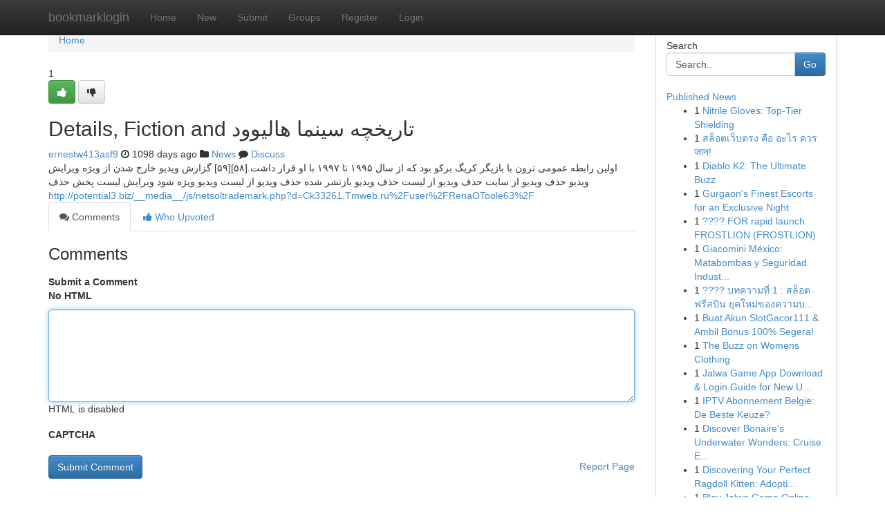

--- FILE ---
content_type: text/html; charset=UTF-8
request_url: https://bookmarklogin.com/story13606941/details-fiction-and-%D8%AA%D8%A7%D8%B1%DB%8C%D8%AE%DA%86%D9%87-%D8%B3%DB%8C%D9%86%D9%85%D8%A7-%D9%87%D8%A7%D9%84%DB%8C%D9%88%D9%88%D8%AF
body_size: 5522
content:
<!DOCTYPE html>
<html class="no-js" dir="ltr" xmlns="http://www.w3.org/1999/xhtml" xml:lang="en" lang="en"><head>

<meta http-equiv="Pragma" content="no-cache" />
<meta http-equiv="expires" content="0" />
<meta http-equiv="Content-Type" content="text/html; charset=UTF-8" />	
<title>Details, Fiction and تاریخچه سینما هالیوود</title>
<link rel="alternate" type="application/rss+xml" title="bookmarklogin.com &raquo; Feeds 1" href="/rssfeeds.php?p=1" />
<link rel="alternate" type="application/rss+xml" title="bookmarklogin.com &raquo; Feeds 2" href="/rssfeeds.php?p=2" />
<link rel="alternate" type="application/rss+xml" title="bookmarklogin.com &raquo; Feeds 3" href="/rssfeeds.php?p=3" />
<link rel="alternate" type="application/rss+xml" title="bookmarklogin.com &raquo; Feeds 4" href="/rssfeeds.php?p=4" />
<link rel="alternate" type="application/rss+xml" title="bookmarklogin.com &raquo; Feeds 5" href="/rssfeeds.php?p=5" />
<link rel="alternate" type="application/rss+xml" title="bookmarklogin.com &raquo; Feeds 6" href="/rssfeeds.php?p=6" />
<link rel="alternate" type="application/rss+xml" title="bookmarklogin.com &raquo; Feeds 7" href="/rssfeeds.php?p=7" />
<link rel="alternate" type="application/rss+xml" title="bookmarklogin.com &raquo; Feeds 8" href="/rssfeeds.php?p=8" />
<link rel="alternate" type="application/rss+xml" title="bookmarklogin.com &raquo; Feeds 9" href="/rssfeeds.php?p=9" />
<link rel="alternate" type="application/rss+xml" title="bookmarklogin.com &raquo; Feeds 10" href="/rssfeeds.php?p=10" />
<meta name="google-site-verification" content="m5VOPfs2gQQcZXCcEfUKlnQfx72o45pLcOl4sIFzzMQ" /><meta name="Language" content="en-us" />
<meta name="viewport" content="width=device-width, initial-scale=1.0">
<meta name="generator" content="Kliqqi" />

          <link rel="stylesheet" type="text/css" href="//netdna.bootstrapcdn.com/bootstrap/3.2.0/css/bootstrap.min.css">
             <link rel="stylesheet" type="text/css" href="https://cdnjs.cloudflare.com/ajax/libs/twitter-bootstrap/3.2.0/css/bootstrap-theme.css">
                <link rel="stylesheet" type="text/css" href="https://cdnjs.cloudflare.com/ajax/libs/font-awesome/4.1.0/css/font-awesome.min.css">
<link rel="stylesheet" type="text/css" href="/templates/bootstrap/css/style.css" media="screen" />

                         <script type="text/javascript" src="https://cdnjs.cloudflare.com/ajax/libs/modernizr/2.6.1/modernizr.min.js"></script>
<script type="text/javascript" src="https://cdnjs.cloudflare.com/ajax/libs/jquery/1.7.2/jquery.min.js"></script>
<style></style>
<link rel="alternate" type="application/rss+xml" title="RSS 2.0" href="/rss"/>
<link rel="icon" href="/favicon.ico" type="image/x-icon"/>
</head>

<body dir="ltr">

<header role="banner" class="navbar navbar-inverse navbar-fixed-top custom_header">
<div class="container">
<div class="navbar-header">
<button data-target=".bs-navbar-collapse" data-toggle="collapse" type="button" class="navbar-toggle">
    <span class="sr-only">Toggle navigation</span>
    <span class="fa fa-ellipsis-v" style="color:white"></span>
</button>
<a class="navbar-brand" href="/">bookmarklogin</a>	
</div>
<span style="display: none;"><a href="/forum">forum</a></span>
<nav role="navigation" class="collapse navbar-collapse bs-navbar-collapse">
<ul class="nav navbar-nav">
<li ><a href="/">Home</a></li>
<li ><a href="/new">New</a></li>
<li ><a href="/submit">Submit</a></li>
                    
<li ><a href="/groups"><span>Groups</span></a></li>
<li ><a href="/register"><span>Register</span></a></li>
<li ><a data-toggle="modal" href="#loginModal">Login</a></li>
</ul>
	

</nav>
</div>
</header>
<!-- START CATEGORIES -->
<div class="subnav" id="categories">
<div class="container">
<ul class="nav nav-pills"><li class="category_item"><a  href="/">Home</a></li></ul>
</div>
</div>
<!-- END CATEGORIES -->
	
<div class="container">
	<section id="maincontent"><div class="row"><div class="col-md-9">

<ul class="breadcrumb">
	<li><a href="/">Home</a></li>
</ul>

<div itemscope itemtype="http://schema.org/Article" class="stories" id="xnews-13606941" >


<div class="story_data">
<div class="votebox votebox-published">

<div itemprop="aggregateRating" itemscope itemtype="http://schema.org/AggregateRating" class="vote">
	<div itemprop="ratingCount" class="votenumber">1</div>
<div id="xvote-3" class="votebutton">
<!-- Already Voted -->
<a class="btn btn-default btn-success linkVote_3" href="/login" title=""><i class="fa fa-white fa-thumbs-up"></i></a>
<!-- Bury It -->
<a class="btn btn-default linkVote_3" href="/login"  title="" ><i class="fa fa-thumbs-down"></i></a>


</div>
</div>
</div>
<div class="title" id="title-3">
<span itemprop="name">

<h2 id="list_title"><span>Details, Fiction and تاریخچه سینما هالیوود</span></h2></span>	
<span class="subtext">

<span itemprop="author" itemscope itemtype="http://schema.org/Person">
<span itemprop="name">
<a href="/user/ernestw413asf9" rel="nofollow">ernestw413asf9</a> 
</span></span>
<i class="fa fa-clock-o"></i>
<span itemprop="datePublished">  1098 days ago</span>

<script>
$(document).ready(function(){
    $("#list_title span").click(function(){
		window.open($("#siteurl").attr('href'), '', '');
    });
});
</script>

<i class="fa fa-folder"></i> 
<a href="/groups">News</a>

<span id="ls_comments_url-3">
	<i class="fa fa-comment"></i> <span id="linksummaryDiscuss"><a href="#discuss" class="comments">Discuss</a>&nbsp;</span>
</span> 





</div>
</div>
<span itemprop="articleBody">
<div class="storycontent">
	
<div class="news-body-text" id="ls_contents-3" dir="ltr">
اولین رابطه عمومی ترون با بازیگر کریگ برکو بود که از سال ۱۹۹۵ تا ۱۹۹۷ با او قرار داشت.[۵۸][۵۹] گزارش ویدیو خارج شدن از ویژه ویرایش ویدیو حذف ویدیو از سایت حذف ویدیو از لیست حذف ویدیو بازنشر شده حذف ویدیو از لیست ویدیو ویژه شود ویرایش لیست پخش حذف <a id="siteurl" target="_blank" href="http://potential3.biz/__media__/js/netsoltrademark.php?d=Ck33261.Tmweb.ru%2Fuser%2FRenaOToole63%2F">http://potential3.biz/__media__/js/netsoltrademark.php?d=Ck33261.Tmweb.ru%2Fuser%2FRenaOToole63%2F</a><div class="clearboth"></div> 
</div>
</div><!-- /.storycontent -->
</span>
</div>

<ul class="nav nav-tabs" id="storytabs">
	<li class="active"><a data-toggle="tab" href="#comments"><i class="fa fa-comments"></i> Comments</a></li>
	<li><a data-toggle="tab" href="#who_voted"><i class="fa fa-thumbs-up"></i> Who Upvoted</a></li>
</ul>


<div id="tabbed" class="tab-content">

<div class="tab-pane fade active in" id="comments" >
<h3>Comments</h3>
<a name="comments" href="#comments"></a>
<ol class="media-list comment-list">

<a name="discuss"></a>
<form action="" method="post" id="thisform" name="mycomment_form">
<div class="form-horizontal">
<fieldset>
<div class="control-group">
<label for="fileInput" class="control-label">Submit a Comment</label>
<div class="controls">

<p class="help-inline"><strong>No HTML  </strong></p>
<textarea autofocus name="comment_content" id="comment_content" class="form-control comment-form" rows="6" /></textarea>
<p class="help-inline">HTML is disabled</p>
</div>
</div>


<script>
var ACPuzzleOptions = {
   theme :  "white",
   lang :  "en"
};
</script>

<div class="control-group">
	<label for="input01" class="control-label">CAPTCHA</label>
	<div class="controls">
	<div id="solvemedia_display">
	<script type="text/javascript" src="https://api.solvemedia.com/papi/challenge.script?k=1G9ho6tcbpytfUxJ0SlrSNt0MjjOB0l2"></script>

	<noscript>
	<iframe src="http://api.solvemedia.com/papi/challenge.noscript?k=1G9ho6tcbpytfUxJ0SlrSNt0MjjOB0l2" height="300" width="500" frameborder="0"></iframe><br/>
	<textarea name="adcopy_challenge" rows="3" cols="40"></textarea>
	<input type="hidden" name="adcopy_response" value="manual_challenge"/>
	</noscript>	
</div>
<br />
</div>
</div>

<div class="form-actions">
	<input type="hidden" name="process" value="newcomment" />
	<input type="hidden" name="randkey" value="75578554" />
	<input type="hidden" name="link_id" value="3" />
	<input type="hidden" name="user_id" value="2" />
	<input type="hidden" name="parrent_comment_id" value="0" />
	<input type="submit" name="submit" value="Submit Comment" class="btn btn-primary" />
	<a href="https://remove.backlinks.live" target="_blank" style="float:right; line-height: 32px;">Report Page</a>
</div>
</fieldset>
</div>
</form>
</ol>
</div>
	
<div class="tab-pane fade" id="who_voted">
<h3>Who Upvoted this Story</h3>
<div class="whovotedwrapper whoupvoted">
<ul>
<li>
<a href="/user/ernestw413asf9" rel="nofollow" title="ernestw413asf9" class="avatar-tooltip"><img src="/avatars/Avatar_100.png" alt="" align="top" title="" /></a>
</li>
</ul>
</div>
</div>
</div>
<!-- END CENTER CONTENT -->


</div>

<!-- START RIGHT COLUMN -->
<div class="col-md-3">
<div class="panel panel-default">
<div id="rightcol" class="panel-body">
<!-- START FIRST SIDEBAR -->

<!-- START SEARCH BOX -->
<script type="text/javascript">var some_search='Search..';</script>
<div class="search">
<div class="headline">
<div class="sectiontitle">Search</div>
</div>

<form action="/search" method="get" name="thisform-search" class="form-inline search-form" role="form" id="thisform-search" >

<div class="input-group">

<input type="text" class="form-control" tabindex="20" name="search" id="searchsite" value="Search.." onfocus="if(this.value == some_search) {this.value = '';}" onblur="if (this.value == '') {this.value = some_search;}"/>

<span class="input-group-btn">
<button type="submit" tabindex="21" class="btn btn-primary custom_nav_search_button" />Go</button>
</span>
</div>
</form>

<div style="clear:both;"></div>
<br />
</div>
<!-- END SEARCH BOX -->

<!-- START ABOUT BOX -->

	


<div class="headline">
<div class="sectiontitle"><a href="/">Published News</a></div>
</div>
<div class="boxcontent">
<ul class="sidebar-stories">

<li>
<span class="sidebar-vote-number">1</span>	<span class="sidebar-article"><a href="https://bookmarklogin.com/story20801310/nitrile-gloves-top-tier-shielding" class="sidebar-title">Nitrile Gloves: Top-Tier Shielding </a></span>
</li>
<li>
<span class="sidebar-vote-number">1</span>	<span class="sidebar-article"><a href="https://bookmarklogin.com/story20801309/สล-อตเว-บตรง-ค-อ-อะไร-ควร-ज-न" class="sidebar-title">สล็อตเว็บตรง คือ อะไร ควร जान!</a></span>
</li>
<li>
<span class="sidebar-vote-number">1</span>	<span class="sidebar-article"><a href="https://bookmarklogin.com/story20801308/diablo-k2-the-ultimate-buzz" class="sidebar-title">Diablo K2: The Ultimate Buzz</a></span>
</li>
<li>
<span class="sidebar-vote-number">1</span>	<span class="sidebar-article"><a href="https://bookmarklogin.com/story20801307/gurgaon-s-finest-escorts-for-an-exclusive-night" class="sidebar-title">Gurgaon&#039;s Finest Escorts for an Exclusive Night</a></span>
</li>
<li>
<span class="sidebar-vote-number">1</span>	<span class="sidebar-article"><a href="https://bookmarklogin.com/story20801306/for-rapid-launch-frostlion-frostlion" class="sidebar-title">???? FOR rapid launch FROSTLION (FROSTLION)</a></span>
</li>
<li>
<span class="sidebar-vote-number">1</span>	<span class="sidebar-article"><a href="https://bookmarklogin.com/story20801305/giacomini-méxico-matabombas-y-seguridad-industrial" class="sidebar-title">Giacomini M&eacute;xico: Matabombas y Seguridad Indust...</a></span>
</li>
<li>
<span class="sidebar-vote-number">1</span>	<span class="sidebar-article"><a href="https://bookmarklogin.com/story20801304/บทความท-1-สล-อตฟร-สป-น-ย-คใหม-ของความบ-นเท-งและรายได-บนโลกออนไลน" class="sidebar-title">???? บทความที่ 1 : สล็อตฟรีสปิน ยุคใหม่ของความบ...</a></span>
</li>
<li>
<span class="sidebar-vote-number">1</span>	<span class="sidebar-article"><a href="https://bookmarklogin.com/story20801303/buat-akun-slotgacor111-ambil-bonus-100-segera" class="sidebar-title">Buat Akun SlotGacor111 &amp; Ambil Bonus 100% Segera!</a></span>
</li>
<li>
<span class="sidebar-vote-number">1</span>	<span class="sidebar-article"><a href="https://bookmarklogin.com/story20801302/the-buzz-on-womens-clothing" class="sidebar-title">The Buzz on Womens Clothing</a></span>
</li>
<li>
<span class="sidebar-vote-number">1</span>	<span class="sidebar-article"><a href="https://bookmarklogin.com/story20801301/jalwa-game-app-download-login-guide-for-new-users" class="sidebar-title">Jalwa Game App Download &amp; Login Guide for New U...</a></span>
</li>
<li>
<span class="sidebar-vote-number">1</span>	<span class="sidebar-article"><a href="https://bookmarklogin.com/story20801300/iptv-abonnement-belgië-de-beste-keuze" class="sidebar-title">IPTV Abonnement Belgi&euml;: De Beste Keuze?</a></span>
</li>
<li>
<span class="sidebar-vote-number">1</span>	<span class="sidebar-article"><a href="https://bookmarklogin.com/story20801299/discover-bonaire-s-underwater-wonders-cruise-excursions-you-can-t-miss" class="sidebar-title">Discover Bonaire&#039;s Underwater Wonders: Cruise E...</a></span>
</li>
<li>
<span class="sidebar-vote-number">1</span>	<span class="sidebar-article"><a href="https://bookmarklogin.com/story20801298/discovering-your-perfect-ragdoll-kitten-adoption-guide-tips" class="sidebar-title">Discovering Your Perfect Ragdoll Kitten: Adopti...</a></span>
</li>
<li>
<span class="sidebar-vote-number">1</span>	<span class="sidebar-article"><a href="https://bookmarklogin.com/story20801297/play-jalwa-game-online-fast-login-secure-gameplay-big-rewards" class="sidebar-title">Play Jalwa Game Online &ndash; Fast Login, Secure Gam...</a></span>
</li>
<li>
<span class="sidebar-vote-number">1</span>	<span class="sidebar-article"><a href="https://bookmarklogin.com/story20801296/ihr-copyright-einfach-leicht-kaufen" class="sidebar-title">Ihr copyright einfach &amp; leicht kaufen</a></span>
</li>

</ul>
</div>

<!-- END SECOND SIDEBAR -->
</div>
</div>
</div>
<!-- END RIGHT COLUMN -->
</div></section>
<hr>

<!--googleoff: all-->
<footer class="footer">
<div id="footer">
<span class="subtext"> Copyright &copy; 2025 | <a href="/search">Advanced Search</a> 
| <a href="/">Live</a>
| <a href="/">Tag Cloud</a>
| <a href="/">Top Users</a>
| Made with <a href="#" rel="nofollow" target="_blank">Kliqqi CMS</a> 
| <a href="/rssfeeds.php?p=1">All RSS Feeds</a> 
</span>
</div>
</footer>
<!--googleon: all-->


</div>
	
<!-- START UP/DOWN VOTING JAVASCRIPT -->
	
<script>
var my_base_url='http://bookmarklogin.com';
var my_kliqqi_base='';
var anonymous_vote = false;
var Voting_Method = '1';
var KLIQQI_Visual_Vote_Cast = "Voted";
var KLIQQI_Visual_Vote_Report = "Buried";
var KLIQQI_Visual_Vote_For_It = "Vote";
var KLIQQI_Visual_Comment_ThankYou_Rating = "Thank you for rating this comment.";


</script>
<!-- END UP/DOWN VOTING JAVASCRIPT -->


<script type="text/javascript" src="https://cdnjs.cloudflare.com/ajax/libs/jqueryui/1.8.23/jquery-ui.min.js"></script>
<link href="https://cdnjs.cloudflare.com/ajax/libs/jqueryui/1.8.23/themes/base/jquery-ui.css" media="all" rel="stylesheet" type="text/css" />




             <script type="text/javascript" src="https://cdnjs.cloudflare.com/ajax/libs/twitter-bootstrap/3.2.0/js/bootstrap.min.js"></script>

<!-- Login Modal -->
<div class="modal fade" id="loginModal" tabindex="-1" role="dialog">
<div class="modal-dialog">
<div class="modal-content">
<div class="modal-header">
<button type="button" class="close" data-dismiss="modal" aria-hidden="true">&times;</button>
<h4 class="modal-title">Login</h4>
</div>
<div class="modal-body">
<div class="control-group">
<form id="signin" action="/login?return=/story13606941/details-fiction-and-%D8%AA%D8%A7%D8%B1%DB%8C%D8%AE%DA%86%D9%87-%D8%B3%DB%8C%D9%86%D9%85%D8%A7-%D9%87%D8%A7%D9%84%DB%8C%D9%88%D9%88%D8%AF" method="post">

<div style="login_modal_username">
	<label for="username">Username/Email</label><input id="username" name="username" class="form-control" value="" title="username" tabindex="1" type="text">
</div>
<div class="login_modal_password">
	<label for="password">Password</label><input id="password" name="password" class="form-control" value="" title="password" tabindex="2" type="password">
</div>
<div class="login_modal_remember">
<div class="login_modal_remember_checkbox">
	<input id="remember" style="float:left;margin-right:5px;" name="persistent" value="1" tabindex="3" type="checkbox">
</div>
<div class="login_modal_remember_label">
	<label for="remember" style="">Remember</label>
</div>
<div style="clear:both;"></div>
</div>
<div class="login_modal_login">
	<input type="hidden" name="processlogin" value="1"/>
	<input type="hidden" name="return" value=""/>
	<input class="btn btn-primary col-md-12" id="signin_submit" value="Sign In" tabindex="4" type="submit">
</div>
    
<hr class="soften" id="login_modal_spacer" />
	<div class="login_modal_forgot"><a class="btn btn-default col-md-12" id="forgot_password_link" href="/login">Forgotten Password?</a></div>
	<div class="clearboth"></div>
</form>
</div>
</div>
</div>
</div>
</div>

<script>$('.avatar-tooltip').tooltip()</script>
<script defer src="https://static.cloudflareinsights.com/beacon.min.js/vcd15cbe7772f49c399c6a5babf22c1241717689176015" integrity="sha512-ZpsOmlRQV6y907TI0dKBHq9Md29nnaEIPlkf84rnaERnq6zvWvPUqr2ft8M1aS28oN72PdrCzSjY4U6VaAw1EQ==" data-cf-beacon='{"version":"2024.11.0","token":"fb6f4fe6ed684f9199aaea2fb62c17e9","r":1,"server_timing":{"name":{"cfCacheStatus":true,"cfEdge":true,"cfExtPri":true,"cfL4":true,"cfOrigin":true,"cfSpeedBrain":true},"location_startswith":null}}' crossorigin="anonymous"></script>
</body>
</html>
